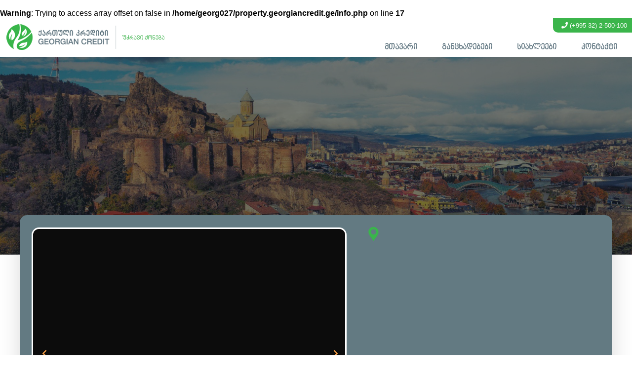

--- FILE ---
content_type: text/html; charset=UTF-8
request_url: https://property.georgiancredit.ge/info.php?id=516
body_size: 3783
content:
<br />
<b>Warning</b>:  Trying to access array offset on false in <b>/home/georg027/property.georgiancredit.ge/info.php</b> on line <b>17</b><br />

<!DOCTYPE html>
<html lang="ge">
    <head>
<meta charset="utf-8"/>
<title>GC Property -</title>
<link rel="shortcut icon" type="image/png" href="https://georgiancredit.ge/favicon.ico"/>
<meta name="description" content="" />
<meta name="keywords" content="" />
<meta property="og:site_name" content="property.georgiancredit.ge" />
<meta property="og:title" content="" />
<meta property="og:url" content="https://property.georgiancredit.ge/"/>
<meta property="og:image" content="/img/icons/logo.png"/>
<meta property="og:description" content="" />
<link rel="stylesheet" href="https://use.fontawesome.com/releases/v5.2.0/css/all.css" integrity="sha384-hWVjflwFxL6sNzntih27bfxkr27PmbbK/iSvJ+a4+0owXq79v+lsFkW54bOGbiDQ" crossorigin="anonymous"/>
<link rel="stylesheet" href="/css/geo.css?v=1768881954"/>
<link rel="stylesheet" href="/css/header.css?v=1768881954"/>
<link rel="stylesheet" href="/css/variables.css?v=1768881954"/>
<link rel="stylesheet" href="/css/screen/screen.css?v=1768881954"/>
        <link rel="stylesheet" href="/css/info.css?v=1768881954">
        <link rel="stylesheet" href="https://fonts.googleapis.com/icon?family=Material+Icons">
        <link rel="stylesheet" href="https://use.fontawesome.com/releases/v5.2.0/css/all.css" integrity="sha384-hWVjflwFxL6sNzntih27bfxkr27PmbbK/iSvJ+a4+0owXq79v+lsFkW54bOGbiDQ" crossorigin="anonymous"/>  <script src="https://polyfill.io/v3/polyfill.min.js?features=default"></script>
       
    </head>
    <body>
        <header>
 <div class="logo">
<a href="/">
<img src="/img/icons/logo.png" alt="">    	
</a>
</div>
<nav>
         <ul class="row">
					<li><a href=/>მთავარი</a></li>
                    <li><a href="https://property.georgiancredit.ge/search.php?sr=10&pl=1&id=1&text=&SpaceMin=&SpaceMax=&Code=&PriceMin=&PriceMax=&op=0">განცხადებები</a></li>
                    <li><a href="/news/1/">სიახლეები</a></li>
                    <li><a href="/contact/">კონტაქტი</a></li>
         </ul>
 </nav>
    <div class="header-phone"><i class="fas fa-phone"></i> <a href="tel:(+995 32) 2-500-100" style="color:#fff" title="(+995 32) 2-500-100">(+995 32) 2-500-100</a> 	
</header>
 <!-- END HEADER -->
        <div class="banner">
        	<div class="banner_tr_color">
        		
        	</div>
        </div>
        <!-- END BANNER -->
        <section id="info">
        <div style="overflow: hidden;">
        
        <div class="info-left">
        
    		<div class="info-left-image">
    		
	<div class="baner">
	
  			</div>
		<ul class="ul" onmouseover="myStopFunction()" onmouseout="myFunction()">
  			   			</ul>
  			<div class="arrow_left" onclick="back()" onmouseover="myStopFunction()" onmouseout="myFunction()">
		<i class="fas fa-chevron-left"></i>
	</div>
	<div class="arrow_right" onclick="forward()" onmouseover="myStopFunction()" onmouseout="myFunction()">
		<i class="fas fa-chevron-right"></i>
	</div>
		</div>
    	</div>

		
	<div class="desc">
		<script>
		if(history.length>2) {
		document.write('<div style="text-align:right; margin-bottom:10px;"><a class="add_style" style="font-size: 17px !important; text-decoration: underline;" href="#" onclick="history.go(-1)">უკან</a></div>');
		}
		</script> 
		
		                        <div class="desc_border">
                                <div class="box-content">
                                    <img src="/img/icons/location.png" alt="location"/>
                                    <br/>
                                                                        	<p style="margin-top: -10px;">

--- FILE ---
content_type: text/css
request_url: https://property.georgiancredit.ge/css/geo.css?v=1768881954
body_size: 1151
content:

@font-face {
    font-family: 'dejavu_sansbook';
    src: url('..//fonts/dejavusans-webfont.woff2') format('woff2'),
    url('../fonts/dejavusans-webfont.woff') format('woff');
    font-weight: normal;
    font-style: normal;

}

@font-face {
    font-family: 'dejavu_sansextralight';
    src: url('..//fonts/dejavusans-extralight-webfont.woff2') format('woff2'),
    url('..//fonts/dejavusans-extralight-webfont.woff') format('woff');
    font-weight: normal;
    font-style: normal;
}

@font-face {
    font-family: 'dejavu_sansbold';
    src: url('..//fonts/dejavusans-bold-webfont.woff2') format('woff2'),
    url('../fonts/dejavusans-bold-webfont.woff') format('woff');
    font-weight: normal;
    font-style: normal;
}


@font-face {
    font-family: 'bpg_nino_medium_capsregular';
    src: url('..//fonts/bpg_nino_medium_caps-webfont.woff2') format('woff2'),
    url('..//fonts/bpg_nino_medium_caps-webfont.woff') format('woff');
    font-weight: normal;
    font-style: normal;
}
@font-face {
    font-family: "Regular";
    src: url('..//fonts/markgeoregular.woff2') format('woff2');
    font-weight: normal;
    font-style: normal;
}
	    

--- FILE ---
content_type: text/css
request_url: https://property.georgiancredit.ge/css/header.css?v=1768881954
body_size: 2087
content:
* {
    margin: 0;
    padding: 0;
    font-family: sans-serif;
    box-sizing: border-box;
}
header {
    background-color: #fff;
    height: 80px;
    position: relative;
}
header ul li {
    margin: 0 10px;
}
.logo>a>img{
 margin-top: 13px;
 left: 1%;
 position: absolute;
}

nav{
	position: absolute;
	bottom: 5px;
	right: 5px;
}
nav ul li a {
    display: block;
    padding: 12px 15px;
    height: 36px;
    font-size: 16px;
    text-decoration: none;
    color: #607681;
    font-family: 'bpg_nino_medium_capsregular';
    font-weight: 700;
}
nav ul li a:hover{
   
    color: #3ab54b;
   
}
.header-phone {
    width: 160px;
    height: 30px;
    font-size: 13px;
    position: absolute;
    right: 0;
    top: 0;
    background-color: hsl(var(--color-green));
    text-align: right;
    padding: 5px 10px 0 0;
    border-radius: 0 0 0 10px;
    font-family: 'dejavu_sansbook';
    color: #ffffff;
}
.container {
    max-width: 1300px;
    margin: auto;
}
.wrapper__title h2{
	 font-family: 'bpg_nino_medium_capsregular';
	 font-size: 18px;
}
.row {
    display: flex;
}
a {
    text-decoration: none;
}
li {
    list-style-type: none;
}

footer {
    background-color: #171b1d;
    height: 120px;
    padding-top: 20px;
    position: relative;
}
.footer_logo>a>img{
 margin-top: 5px;
 left: 1%;
 position: absolute;
}
.footer__row {
    justify-content: space-between;
    align-items: center;
}
footer ul {
    list-style: none;
    position: absolute;
    right: 0;
    width: 485px;
    margin-top: 17px;
    overflow: hidden;
}
footer ul li {
    display: inline-block;
    margin: 0px 1px;
    color: #fff;
    font-size: 16px;
}
footer ul li a {
   display: block;
    padding: 9px 15px;
    height: 36px;
    font-size: 16px;
    text-decoration: none;
    color: #607681;
    font-family: 'bpg_nino_medium_capsregular';
    font-weight: 700;
}
footer ul li a:hover{
    color: #39b54a;
}

.copyRight {
    color: #647a83;
    font-size: 12px;
    font-family: 'verdana';
    position: absolute;
    left: 0px;
    bottom: 15px;
    width: 100%;
    text-align: center;
}

--- FILE ---
content_type: text/css
request_url: https://property.georgiancredit.ge/css/variables.css?v=1768881954
body_size: 155
content:
:root {
    --color-green: 128, 51%, 47%;
    --color-green-hover: 128, 51%, 40%;
    --color-grey: 203, 10%, 49%;
    --color-light-grey: 195, 14%, 45%;
}

--- FILE ---
content_type: text/css
request_url: https://property.georgiancredit.ge/css/screen/screen.css?v=1768881954
body_size: 589
content:

@media (max-width: 900px) {
 .logo>a>img{
 	width: 300px;
 }
 nav ul li a {
    display: block;
    padding: 12px 15px;
    height: 36px;
    font-size: 15px;
    text-decoration: none;
    color: #607681;
    font-family: 'bpg_nino_medium_capsregular';
    font-weight: 700;
}
}
@media (max-width: 750px) {
	footer{
		height: 180px;
	}
 footer ul{
 	margin-top: 180px;
 	margin: 70px auto;
 	position: relative;
 	
 	
 }
}
@media (max-width: 600px) {
	header ul li{
		margin: 0px;
	}
 .logo>a>img{
 	width: 200px;
 	top: -8px;
 }
 .header-phone{
 	font-size: 12px;
 	width: 150px;
 }
 
}

--- FILE ---
content_type: text/css
request_url: https://property.georgiancredit.ge/css/info.css?v=1768881954
body_size: 10726
content:
.banner {
    height: 400px;
    background: url('../img/6200.jpg') no-repeat center;
    background-size: cover;
    margin-bottom: 20px;
    position: relative;
    z-index: -1;
    
}
#info{
	width: 1200px;
	min-height: 500px;
	border-radius: 15px;
	margin: -100px auto;
	overflow: hidden;
	background-color: #637a82;
	webkit-box-shadow: 0 0 45px 0 rgb(0 0 0 / 15%);
    box-shadow: 0 0 45px 0 rgb(0 0 0 / 15%);
    box-sizing: border-box;
}

.desc{
   width: 474px;
   float: right;
   margin-top: 16px;
   margin-right:25px; 
   position: relative;
}

.desc p {
    font-size: 15px !important;
    color: #fff;
    font-family: 'bpg_nino_medium_capsregular';
    margin-top: 10px;
   
}
#map{
	width: 99.5%;
	height: 400px;
	overflow: hidden;
	border-radius: 15px;
    margin: 0 3px -15px 3px;
	border: 2px solid #fff;
}
.btns{
	position: relative;
	margin-top:7px;
	width: 340px;
	font-size: 19px;
	margin-left: 0px;
	float: right;
}
.gel{
	margin-left:115px;
}
.fa-home {
    color: #3ab54a;
    font-size: 17px;
    -webkit-transition: all 0.3s;
    -moz-transition: all 0.3s;
    -o-transition: all 0.3s;
    transition: all 0.3s;
}
.buy {
    position: absolute;
    padding: 0px 8px;
    top: 0;
    right: 0px;
    height: 35px;
    border: 3px solid #3eca4f;
    border-radius: 50px;
    text-align: center;
    font-family: 'bpg_nino_medium_capsregular';
    line-height: 32px;
    font-size: 15px;
    color: #e9b836;
    font-weight: bold;
    -webkit-transition: all 0.3s;
    -moz-transition: all 0.3s;
    -o-transition: all 0.3s;
    transition: all 0.3s;
}

.buy img {
    width: 22px;
    float: left;
    margin-top: 3px;
    margin-right: 5px;
}
.active{
	background-color: #3eca4f;
	color: #ffffff !important;
}
.box-content{
	margin-top: 2px;
	padding: 0px 0px;
	width: 100%;
}
.box-content img{
	margin-top: 5px;
	float: left;
	width: 30px;
}
.box-content p{
	margin-top: 10px;
	line-height: 23px;
	margin-left: 45px;
}
.gel,
.usd {
    display: inline-block;
    border: 3px solid #3eca4f;
    border-radius: 50%;
    width: 34px;
    height: 34px;
    font-size: 15px;
    line-height: 18px;
    font-weight: bold;
    padding-top: 5px;
    text-align: center;
    color: #3eca4f;
    user-select: none;
    font-family: "Regular";
    cursor: pointer;
}

.gel:hover,
.usd:hover  {
    color: #e9b836;
}
.material-icons {
    padding-right: 10px;
    font-size: 30px !important;
    color: hsl(128, 51%, 47%);
}
.Price{
    font-size: 25px;
    font-weight: bold;
    position: absolute;
    margin-top: 12px;
    letter-spacing: 1.3px;
    font-family: 'bpg_nino_medium_capsregular';
    color: #fff;
    left: 46px;
}
.add_style{
    font-weight: bold;
    font-family: 'bpg_nino_medium_capsregular';
    color: #fff;
    letter-spacing: 1.3px;
    margin-top: 14px !important;
}
.info_border{
	width: 100%;
	margin-top: 10px;
}
.info_border>.box-content{
	width: 50%;
	float: left;
	height: 40px;
}
.desc_border{
	height: 290px;
}
.box-footer{
	border-top: 1px solid rgba(255,255,255, 0.2);
	
	width: 97%;
}
.box-footer2{
	border-top: 1px solid rgba(255,255,255, 0.2);
	margin: 20px 0px 17px 0px;
	width: 97%;
}
.hr{
	border-bottom: 1px solid rgba(255,255,255, 0.2);
	
	margin: auto;
	width: 1145px;
}
.contacts_border{
	border-top: 1px solid rgba(255,255,255, 0.2);
	overflow: hidden;
	margin-top:32px;
}
.message{
	width: 197px;
	height: 39px;
	background-color: #f09a44;
	border: 1px solid #f09a44;
	font-weight: bold;
	line-height: 40px;
	text-align: center;
	font-size: 15px;
	border-radius: 50px;
	font-family: 'bpg_nino_medium_capsregular';
	color:#fff;
	margin-top: 15px;
	float: left;
	margin-right:0px;
	 -webkit-transition: all 0.3s;
    -moz-transition: all 0.3s;
    -o-transition: all 0.3s;
    transition: all 0.3s;
}
.message:hover{
	background-color: transparent;
}
.pdf{
	width: 155px;
	height: 39px;
	font-weight: normal;
	line-height: 35px;
	text-align: right;
	margin-top: 18px;
	float: right;
	position: relative;
	margin-right:2px;
}
.pdf img{
	float: left;
	
}
.pdf>a{
	font-family: 'bpg_nino_medium_capsregular';
	color:#fff;
}
.pdf>a:hover{
	text-decoration: underline;
}
.fa-file-pdf{
	font-size: 40px;
	color: #f09a44;
	margin-top: 0px;
	left:0px;
	position: absolute;
}

.Contact{
	width: 400px;
	position: relative;
	height: 39px;
	line-height: 40px;
	text-align: left;
	font-size: 17px;
	font-family: 'bpg_nino_medium_capsregular';
	color:#fff;
	margin-top: -5px;
	float: left;
	margin-right:10px;
	 -webkit-transition: all 0.3s;
    -moz-transition: all 0.3s;
    -o-transition: all 0.3s;
    transition: all 0.3s;
}

.Contact p{
	position: absolute;
	top: -11px;
	left: 45px;
}
.info_text{
	width: 80%;
	position: relative;
	margin-top: 15px;
	margin-left: 25px;
}
.info_text h1{
	font-family: 'bpg_nino_medium_capsregular';
	font-weight: bold;
	margin-top: 30px;
	color: #3eca4f;
	font-size: 20px;
}
.info_text div{
	font-family: 'dejavu_sansbook';
	color: #fff;
	line-height: 26px;
	text-align: justify;
}
.info_text div p{
	font-family: 'dejavu_sansbook';
	color: #fff;
	line-height: 26px;
}
.banner_tr_color {
    position: absolute;
    width: 100%;
    height: 100%;
    background-color: rgba(28,36,39,0.6);
}
.info-left{
	float: left
}
.baner{
	width: 638px;
    margin-left: 24px;
    height: 480px;
    margin-top:25px;
    overflow: hidden;
    position: relative;
    border-radius: 15px;
    border: 3px solid #fff;
     background-color: #0c0c0c;
}
.info-left-image{
	position: relative;
}
.info-left-image>ul{
   margin-left: 21px;
   margin-top: 5px;
   width:644px;
}
.info-left-image>ul>li:first-child{
   
    margin: 2px;
    margin-left: 5px;
    border: 2px solid #3eca4f;
    float: left;
    overflow: hidden;
    -webkit-transition: all 0.3s;
    -moz-transition: all 0.3s;
    -o-transition: all 0.3s;
    transition: all 0.3s;
    cursor: pointer;
    border-radius: 10px;
}
.info-left-image>ul>li {
    width: 73.5px;
    height: 60px;
    margin: 2px;
    margin-left: 5px;
    border: 2px solid #fff;
    float: left;
    overflow: hidden;
    -webkit-transition: all 0.3s;
    -moz-transition: all 0.3s;
    -o-transition: all 0.3s;
    transition: all 0.3s;
    cursor: pointer;
    border-radius: 10px;
}

.main .main-sale{
	width: 56%;
	margin-left: 20%;
	background-color: #fff;
	color: #0c1427;
	position: relative;
	line-height: 38px;
	margin-top: 6px;
	padding: 5px;
	font-size: 15px;
	text-align: center;
	border-top: 1px solid rgba(54,59,63, 0.1);
	-webkit-transition: all 0.3s;
	 -moz-transition: all 0.3s;
	 -o-transition: all 0.3s;
	transition: all 0.3s;
	overflow: hidden;
	
}
.main .main-sale p{
	font-family: 'BPG Nino Mtavruli Bold', sans-serif;
	
}

.main .main-sale .price{
	width: 170px;
	height: 60%;
	position: absolute;
	top: 16%;
	right: 1%;
	text-align: left;
	padding: 0px 5px;
	color: #fff;
	line-height: 1.8rem;
	overflow: hidden;
	-webkit-transition: all 0.3s;
	 -moz-transition: all 0.3s;
	 -o-transition: all 0.3s;
	transition: all 0.3s;
	background-image: url(/img/icons/background.png);
	background-size: 100% 100%;
	border-radius: 25px;
	cursor: pointer;
}

 .button-color{
	width: 8px;
	height: 8px;
	border-radius: 50%;
	background-color: #e9e9e9;
	position: absolute;
left: 5px;
-webkit-transition: all 0.3s;
	 -moz-transition: all 0.3s;
	 -o-transition: all 0.3s;
top:5px;
}


.background-hover{
	position: absolute;
	width: 100%;
	height: 100%;
    background-color: rgba(0,0,0, 0.1);
	opacity: 0;
	-webkit-transition: all 0.3s;
	 -moz-transition: all 0.3s;
	 -o-transition: all 0.3s;
	transition: all 0.3s;
}
.main:hover .background-hover{
	opacity: 1;
}
.price{
	font-size: 30px;
	color: #fff;
	z-index: 999;
	color: #ff6060;
	position: absolute;
	right: 10px;
	top: -30px;
	cursor: pointer;
	opacity: 0;
	-webkit-transition: all 0.3s;
	 -moz-transition: all 0.3s;
	 -o-transition: all 0.3s;
	transition: all 0.3s;
}
.main:hover .price{
	opacity: 1;
	top: 0px;
}
.price:hover{
	-webkit-transition: all 0.2s;
	 -moz-transition: all 0.2s;
	 -o-transition: all 0.2s;
	transition: all 0.2s;
	opacity: 1;
	top: 0px;
	transform: scale(0.8);
}
.order{
	height: 40px;
	margin-top: 20px;
	border-radius: 5px;
	background-color: #03354c;
	text-align: center;
	line-height: 35px;
	width: 200px;
	color: #fff;
	background-image: url(/img/icons/order.png);
	background-repeat: no-repeat;
	background-size: 30px 30px;
	background-position: 5px 5px;
	cursor: pointer;
	-webkit-transition: all 0.6s;
	 -moz-transition: all 0.6s;
	 -o-transition: all 0.6s;
	transition: all 0.6s;
	
}
.order:hover{
	background-position: 205px 5px;
}

  .col-lg-3{
	width: 101%;
    height: 100%;
   border-radius: 15px;
    margin-left: 0;
    margin-top: 0;
    opacity: 0;
    position: absolute;
    -webkit-transition: all 0.6s;
	 -moz-transition: all 0.6s;
	 -o-transition: all 0.6s;
	transition: all 0.6s;
			}
			.galery_test{
				width: 634px;
				border-radius: 15px;
				height: 474px;
				display: flex;
				margin-left: -1px;
			}
			.galery_test>img{
				margin: auto;
			}
.col-lg-3:nth-child(1){
			 opacity: 1;
			}
.arrow_left{
	position: absolute;
	width: 40px;
	height: 40px;
	border-radius: 50%;
	left: 30px;
	top: 49%;
	z-index: 99999;
	background-color: rgba(28,36,39,0.0);
	display: flex;
	color: #f09a44;
}
.fa-chevron-left{
	margin: auto;
}
.arrow_left:hover{
	background-color: rgba(0,0,0,0.0);
	color: #3eca4f;
	cursor: pointer;
}
.arrow_right{
	position: absolute;
	width: 40px;
	height: 40px;
	border-radius: 50%;
	right: 6px;
	top: 49%;
	z-index: 99999;
	background-color: rgba(28,36,39,0.0);
	display: flex;
	color: #f09a44;
}
.fa-chevron-right{
	margin: auto;
	position: absolute;
	right: 14px;
	top: 12px;
}
.arrow_right:hover{
	background-color: rgba(0,0,0,0.0);
	color: #3eca4f;
	cursor: pointer;
}
.ripplelink{
	background-size: cover;
	background-position: center center;
}
@media (max-width: 1220px) {
  #info{
  	width: 700px;
  }
  .desc{
  	float:left;
  	margin-left: 22px;
  }
  .info_text{
  	width: 95%;
  	margin-left: 22px;
  }
  #map{
  	width: 99.2%;
  }
}
@media (max-width: 720px) {
	.banner{
	height: 200px;
}
	.baner{
	width: 387px;
    margin-left: 5px;
    height: 293px;
    margin-top:5px;
    overflow: hidden;
    position: relative;
    border-radius: 15px;
    border: 3px solid #fff;
     background-color: #0c0c0c;
}
.info-left-image>ul {
	width: 387px;
    margin-left:0px;
    margin-top: 5px;
}
.info-left-image>ul>li {
    width: 70.4px;
    height: 60px;
    
}
.desc{
	width: 400px;
	left: -18px;
}
.galery_test{
	width: 383px;
	 height: 293px;
}
.arrow_left {
    
    left: 10px;
    
}
#map{
  	width: 98.4%;
  }
    #info{
  	width: 400px;
  }
  .desc{
  	float:left;
  	margin-left: 22px;
  }
  .info_text{
  	width: 96%;
  	margin-left:5px;
  }
  
}